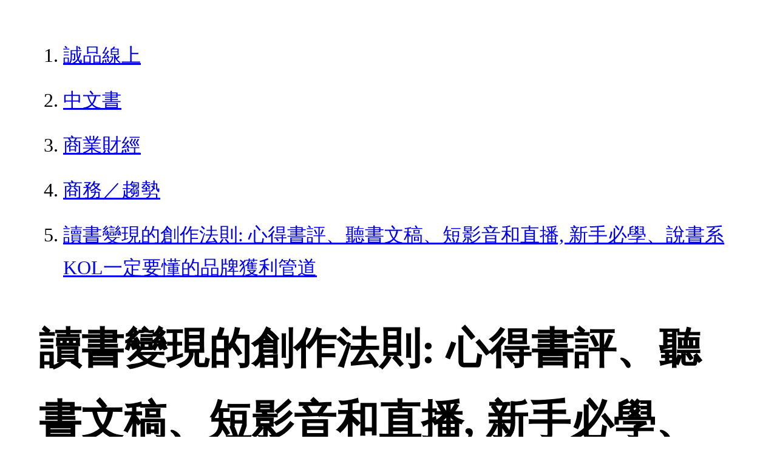

--- FILE ---
content_type: text/html; charset=utf-8
request_url: https://www.eslite.com/product/10012043902682470014008?utm_source=meeteslite&utm_medium=article&utm_campaign=202012090003&utm_content=recommend&utm_term=read01
body_size: 20134
content:
<!DOCTYPE html>
<html lang="zh-Hant-TW">
  <head>
    <meta charset="utf-8">
    <meta name="viewport" content="width=device-width, initial-scale=1">

      <meta charset="UTF-8">
  <title>讀書變現的創作法則: 心得書評、聽書文稿、短影音和直播, 新手必學、說書系KOL一定要懂的品牌獲利管道 | 誠品線上</title>
  <meta name="description"               content="讀書變現的創作法則: 心得書評、聽書文稿、短影音和直播, 新手必學、說書系KOL一定要懂的品牌獲利管道：閱讀和寫作，是最被低估的底層能力，卻是最快上手的生存技能！完整" />
  <meta property="fb:app_id"             content="416171199434689" />
  <meta property="og:url"                content="https://www.eslite.com/product/10012043902682470014008" />
  <meta property="og:type"               content="Article" />
  <meta property="og:title"              content="讀書變現的創作法則: 心得書評、聽書文稿、短影音和直播, 新手必學、說書系KOL一定要懂的品牌獲利管道 | 誠品線上" />
  <meta property="og:description"        content="讀書變現的創作法則: 心得書評、聽書文稿、短影音和直播, 新手必學、說書系KOL一定要懂的品牌獲利管道：閱讀和寫作，是最被低估的底層能力，卻是最快上手的生存技能！完整" />
  <meta property="og:image"              content="https://s.eslite.com/b2b/vendor/11_220231025133927/mainCoverImage1_1169354.jpg" />
  <meta property="og:site_name"          content="讀書變現的創作法則: 心得書評、聽書文稿、短影音和直播, 新手必學、說書系KOL一定要懂的品牌獲利管道 | 誠品線上" />
  <link data-rh="true" rel="canonical" href="https://www.eslite.com/product/10012043902682470014008" />

      <script type="application/ld+json">
  {
    "@context": "http://schema.org",
    "@type": "Book",
    "@id": "https://www.eslite.com/product/10012043902682470014008",
    "url": "https://www.eslite.com/product/10012043902682470014008",
    "name": "讀書變現的創作法則: 心得書評、聽書文稿、短影音和直播, 新手必學、說書系KOL一定要懂的品牌獲利管道",
    "abstract": "讀書變現的創作法則: 心得書評、聽書文稿、短影音和直播, 新手必學、說書系KOL一定要懂的品牌獲利管道：閱讀和寫作，是最被低估的底層能力，卻是最快上手的生存技能！完整",
    "image": "https://s.eslite.com/b2b/vendor/11_220231025133927/mainCoverImage1_1169354.jpg",
    "datePublished": "2023/11/08",
    "inLanguage": "",
    "author": [
      {
        "@type": "Person",
        "name": "弘丹"
      }
    ],
    "workExample": {
      "workExample": {
        "@type": "Book",
        "isbn": "9786267311837",
        "bookFormat": "http://schema.org/Paperback",
        "potentialAction": {
          "@type": "ReadAction",
          "target": {
            "@type": "EntryPoint",
            "urlTemplate": "https://www.eslite.com/product/10012043902682470014008",
            "actionPlatform": [
              "http://schema.org/DesktopWebPlatform",
              "http://schema.org/MobileWebPlatform"
            ]
          }
        }
      }
    },
    "publisher": [
      {
        "@type": "Organization",
        "name": "幸福文化"
      }
    ],
    "numberOfPages":""
  }
</script>
<script type="application/ld+json">
  {
    "@context": "http://schema.org",
    "@type": "BreadcrumbList",
    "itemListElement": [
      {
        "@type": "ListItem",
        "position": 1,
        "item":"https://www.eslite.com",
        "name": "誠品線上"
      },
      {
        "@type": "ListItem",
        "position": 2,
        "item": "https://www.eslite.com/category/1/3",
        "name": "中文書"
      },
      {
        "@type": "ListItem",
        "position": 3,
        "item": "https://www.eslite.com/category/2/80",
        "name": "商業財經"
      },
      {
        "@type": "ListItem",
        "position": 4,
        "item": "https://www.eslite.com/category/3/89",
        "name": "商務／趨勢"
      },
      {
        "@type": "ListItem",
        "position": 5,
        "item": "https://www.eslite.com/product/10012043902682470014008",
        "name": "讀書變現的創作法則: 心得書評、聽書文稿、短影音和直播, 新手必學、說書系KOL一定要懂的品牌獲利管道"
      }
    ]
  }
</script>



    <style>
      body {
        margin: 4rem;
        font-size: 2.5vw;
        line-height: 1.7;
        word-wrap: break-word;
      }
      ol li {
        margin-bottom: 20px;
      }
      img {
        max-width: 100%;
        height: auto;
      }
      h1 {
        font-size: 5.5vw;
        word-wrap: break-word;
      }
      article{
        overflow: hidden;
        text-overflow: ellipsis; /* 顯示省略符號 */
        white-space: wrap; /* 不換行 */
      }
    </style>
  </head>
  <body>
    
  <ol itemscope itemtype="https://schema.org/BreadcrumbList" name="breadcrumb" class="breadcrumb">
  <li itemprop="itemListElement" itemscope itemtype="https://schema.org/ListItem">
    <a itemprop="item" href="https://www.eslite.com">
      <span itemprop="name">誠品線上</span>
    </a>
    <meta itemprop="position" content="1" />
  </li>
  <li itemprop="itemListElement" itemscope itemtype="https://schema.org/ListItem">
    <a itemprop="item" href="https://www.eslite.com/category/1/3">
      <span itemprop="name">中文書</span>
    </a>
    <meta itemprop="position" content="2" />
  </li>
  <li itemprop="itemListElement" itemscope itemtype="https://schema.org/ListItem">
    <a itemprop="item" href="https://www.eslite.com/category/2/80">
      <span itemprop="name">商業財經</span>
    </a>
    <meta itemprop="position" content="3" />
  </li>
  <li itemprop="itemListElement" itemscope itemtype="https://schema.org/ListItem">
    <a itemprop="item" href="https://www.eslite.com/category/3/89">
      <span itemprop="name">商務／趨勢</span>
    </a>
    <meta itemprop="position" content="4" />
  </li>
  <li itemprop="itemListElement" itemscope itemtype="https://schema.org/ListItem">
    <a itemprop="item" href="https://www.eslite.com/product/10012043902682470014008">
      <span itemprop="name">讀書變現的創作法則: 心得書評、聽書文稿、短影音和直播, 新手必學、說書系KOL一定要懂的品牌獲利管道</span>
    </a>
    <meta itemprop="position" content="5" />
  </li>
</ol>

<h1>讀書變現的創作法則: 心得書評、聽書文稿、短影音和直播, 新手必學、說書系KOL一定要懂的品牌獲利管道 | 誠品線上</h1>

<img src="https://s.eslite.com/b2b/vendor/11_220231025133927/mainCoverImage1_1169354.jpg" />

<main>
  <article>
    <h2>讀書變現的創作法則: 心得書評、聽書文稿、短影音和直播, 新手必學、說書系KOL一定要懂的品牌獲利管道</h2>
    <table>
      <tr>
        <th>作者</th>
        <td>弘丹</td>
      </tr>
      <tr>
        <th>出版社</th>
        <td>遠足文化事業股份有限公司</td>
      </tr>
      <tr>
        <th>商品描述</th>
        <td>讀書變現的創作法則: 心得書評、聽書文稿、短影音和直播, 新手必學、說書系KOL一定要懂的品牌獲利管道：閱讀和寫作，是最被低估的底層能力，卻是最快上手的生存技能！完整</td>
      </tr>
    </table>
  </article>

  <article>
    <h2>內容簡介</h2>
    <p>內容簡介 閱讀和寫作，是最被低估的底層能力，卻是最快上手的生存技能！──完整解析副業變「富業」的閱讀複利模式──由讀者、創作者到經營者，一本從零開始的知識輸出專書。 精彩推薦摘文 「當然，我有一套自己讀書變現的方法，但這本書又打開了我的視野，給了我好多從沒想到概念和方法。」──「Life不下課」主持人｜歐陽立中「我以前也不知道閱讀原來可以變現，直到我自己也投入在閱讀推廣領域中，甚至還從中變現賺到錢，我深深相信只要你也熱愛閱讀，你也可以。」──閱讀人社群主編｜鄭俊德【透過這項「富業」，他們成功改變人生！】‧20多歲的實習生在兩年內讓自己月薪成長10倍、成為三個專欄的主編。‧家庭主婦透過閱讀寫作增加收入，重新找回自我的價值。‧60多歲的退休族從零開始學閱讀寫作，成為四家平台的簽約作者。■想成為讀書型的KOL，一定會遇到這些關卡！當人人都可以成為自媒體、經營個人品牌成為當代顯學，說書型的知識品牌，如何維持穩定吸睛的發文和上片量？又該如何啟動付費課程、讓品牌暢銷又長銷？─熱門的暢銷書人人想看，但每個KOL都在評，怎麼辦？─閱讀的速度太慢，連帶影響文章產出速度……─知識量高的書籍，讀起來有點吃力，更怕心得寫不好。─文字的「閱讀」和聽書的「耳讀」，文稿有何不同？─嘗試直播和發短影音創作，但觀看數字真的好慘……─轉付費制該如何定價比較合理？（真的會有人願意付費嗎？）■從零開始打造個人閱讀品牌，可以複製的「知識變現」使用說明。 （1）改善看書效率並增加閱讀深度：用不同的方法讀不同的書，活用各種時間增加閱讀量、系統化讀懂高知識量書籍。（2）寫出專家級讀書文章的技巧：拆解心得、書評、書單推薦和聽書文稿的內容架構，提示優質內容的必備要點。（3）將平面文字轉化為影音的聽書和說書：創作者在5G時代不可或缺的重要技能！從文稿內容構成到影片與直播流程的粉絲高互動關鍵。（4）流量確實變現！付費課程和個人品牌的經營指南：把專業能力轉化成熱銷商品的企劃力和行銷力，讓付費社群暢銷又長銷的獲利要素完整公開。■不甘階級複製，她用閱讀逆襲人生、更幫助超過100,000人翻轉未來！作者弘丹出生在中國的三線城市小農村，學生時期就有意識地透過努力考上好學校來翻轉自己的社會階層，透過自己的成功，讓她深刻體悟到「讀書是普通人逆襲、突破階級最低成本的一條路」。後來她開始公開發表文章寫作，發表書評和心得一段時間後，就收到平台付費邀稿，弘丹才發現，原來靠閱讀居然可以賺錢！從2018年起每年開辦「寫作社群」，每年度加入的會員超過千人，她的寫作開發課程，合計更有超過10萬人付費上課；線上課程僅在一個平台上的瀏覽人數，便高達25萬人次，用戶的完課率也達到76%。不僅自己實現讀書變現，也幫助許多人將閱讀的興趣變現、專業變現，讓這項副業成為富業。■吸睛、高流量的知識型平台發文，內容都有這些共同點‧寫讀後心得，一定要先設定「主題」。例：這本書對我幫助最大的一點？‧引用書中的有感段落，一定要加入自己的想法。例：結合自身的經驗。‧高點閱率讀後感標題，就用「書名」加上「觀點」。例：「《小王子》：學會享受孤獨，是人一生的修行」。‧另一種高手下標：將讀後感總結成一句話。例：「如果能活到100 歲，我們該如何度過？」（《百歲時代》讀後感）‧吸引人的書評，開頭用「提問法」、「名言」，提高讀者繼續往下閱讀的興趣。‧全書整理出的核心觀點，3個最剛好。■精準選書、實作「讀懂精華和重點」的專家級閱讀法‧在暢銷榜、獲獎書單和年度好書，挑選大家有興趣且自己有興趣的主題。‧快速閱讀的關鍵之一，在於連封面、封底、書腰、折口的文字都要讀。‧需要精讀、知識量高的內容，將目錄做成心智圖、整理出全書框架。‧以主題閱讀快速入門、進化到某個領域的專家，建立自我知識體系和地位。■高價的「讀書文」創作重點，從文章到影音，滾動閱讀複利效應！「心得」：選擇打動自己的主題切入，並思考內容對讀者有什麼幫助。「書評」：開頭就要引入書籍主題，提煉三個核心觀點介紹。「聽書稿」：讓聽眾快速瞭解一本書的內容重點，不要加入太多個人感想。「短影片說書」：時間不要超過90秒，一定要分析後台數據，精進內容。「直播說書」：和觀眾的互動超關鍵！有來有往，粉絲才會不斷回訪。完整解析副業變「富業」的閱讀複利模式《讀書變現的創作法則》｜閱讀人選讀｜今天讀什麼｜讀書共和國－故事借閱所</p>
  </article>
  <article>
    <h2>各界推薦</h2>
    <p>各界推薦 【專文推薦】歐陽立中｜人氣Podcast「Life不下課」主持人鄭俊德｜閱讀人社群主編【跨界專家強推】瓦基｜閱讀前哨站亨利溫｜自媒體斜槓教練花芸曦｜台灣跨界知識社群交流協會理事長郝旭烈│暢銷書作家、企業知名財務顧問、講師劉俊佑（鮪魚）│生鮮時書創辦人（依姓氏筆畫排列）</p>
  </article>
  <article>
    <h2>作者介紹</h2>
    <p>作者介紹 弘丹〈終身閱讀推廣者‧寫作成長教練〉畢業於浙江大學，個人品牌顧問、暢銷書作者，中國最大線上平台「當當網」第七屆&amp;amp;第八屆影響力作家，千人付費寫作社群「弘丹寫作成長學院」與「弘丹個人品牌」創始人。2016年起每月開設寫作訓練營，如「21天寫作訓練營」、「30天讀書寫作訓練營」等累計50多期。2018年起開設千人年度付費寫作成長社群，在荔枝微課、千聊等平臺上線多門寫作課程，全網學員超過10萬人，跟多家知名企業在新媒體、社群運營等方面合作，旗下擁有上百位優秀新媒體作者，累計提供各大平台稿件達8千篇。立志做一名終身寫作者，用文字記錄人生，影響更多人加入寫作行列。著有：《從零開始學寫作》、《你與夢想之間，只差一個公式的距離》</p>
  </article>
  <article>
    <h2>產品目錄</h2>
    <p>產品目錄 〈推薦序〉讀進去的，是知識、是氣質、也是財富！──「Life不下課」主持人｜歐陽立中〈推薦序〉閱讀不只是閱讀，閱讀還能夠變錢──閱讀人社群主編｜鄭俊德〈自序〉讀書改變命運，閱讀成為事業〈前言〉第一章 升級讀書思維：啟動「閱讀力」，主動改變人生想要改變人生，就開始閱讀吧！每個人都擁有讀書潛能，只是沒有去挖掘找出「想要閱讀」的內在動力開始行動吧！制定年度閱讀計畫閱讀是最簡單的自我提升技巧第二章 突破閱讀盲點：告別低效率的閱讀方式關於「閱讀」，最容易卡關的四個盲點建立看書習慣的五個創意閱讀法三種日常情境下的專家級閱讀方法第三章 打好閱讀基礎：掌握三大高效閱讀方法快速閱讀法：六十分鐘讀完一本書深度閱讀法：檢視自己是否真正讀懂一本書主題閱讀法：打造自己專屬的主題知識庫第四章 寫讀書文章變現：如何寫出優質讀後感、書評和推薦書單閱讀帶來的五大變現方式如何用文章介紹一本讀過的書？ 寫出生火又推坑的讀後感寫出兼具條理和深度的書評寫出指標性、高分享的推薦書單第五章 寫聽書稿變現：一篇高價聽書稿的原則優質聽書稿的寫作範本十秒鐘之內，就要引起聽眾注意力撰寫心智圖，建立寫作框架精選書籍重點並深入解析第六章 直播變現：從平面文字到真人影音創作素人如何從零開始經營影音頻道吸引觀眾看完並轉發的兩分鐘說書短影音直播流程三階段的完整解析直播流量的高效變現重點第七章 讀書社群變現：將專業能力轉化成一項熱銷商品從零開始建立線上閱讀社群經營暢銷又長銷的付費社群透過讀書會，打造共讀氛圍第八章 個人品牌變現：如何打造個人品牌飛輪透過品牌放大影響力，讓專業成功變現打造持續獲利的個人品牌要素個人品牌打造路徑：關鍵點以及正確的決定〈後記〉讀書是一輩子的事！做一名終身閱讀者致謝〈附錄〉20位實踐終身閱讀的創作者故事</p>
  </article>

  <article>
    <h2>商品規格</h2>
    <table>
      <tbody>
        <tr>
          <th>書名 / </th>
          <td>讀書變現的創作法則: 心得書評、聽書文稿、短影音和直播, 新手必學、說書系KOL一定要懂的品牌獲利管道</td>
        </tr>
        <tr>
          <th>作者 / </th>
          <td>弘丹</td>
        </tr>
        <tr>
          <th>簡介 / </th>
          <td>讀書變現的創作法則: 心得書評、聽書文稿、短影音和直播, 新手必學、說書系KOL一定要懂的品牌獲利管道：閱讀和寫作，是最被低估的底層能力，卻是最快上手的生存技能！完整</td>
        </tr>
        <tr>
          <th>出版社 / </th>
          <td>遠足文化事業股份有限公司</td>
        </tr>
        <tr>
          <th>ISBN13 / </th>
          <td>9786267311837</td>
        </tr>
        <tr>
          <th>ISBN10 / </th>
          <td></td>
        </tr>
        <tr>
          <th>EAN / </th>
          <td>9786267311837</td>
        </tr>
        <tr>
          <th>誠品26碼 / </th>
          <td>2682470014008</td>
        </tr>
        <tr>
          <th>頁數 / </th>
          <td>368</td>
        </tr>
        <tr>
          <th>裝訂 / </th>
          <td>P:平裝</td>
        </tr>
        <tr>
          <th>語言 / </th>
          <td>1:中文 繁體</td>
        </tr>
        <tr>
          <th>尺寸 / </th>
          <td>14.8*21*2.2cm</td>
        </tr>
        <tr>
          <th>級別 / </th>
          <td>N:無</td>
        </tr>
      </tbody>
    </table>
  </article>

  <article>
    <h3>試閱文字</h3>
    <p>推薦序 : 〈推薦序〉讀進去的，是知識、是氣質、也是財富！<br>「Life不下課」主持人｜歐陽立中<br><br>我曾在公立高中任教十年，後來辭職成為自由工作者。聽到這消息，很多我的朋友和讀者既驚訝又佩服。他們心裡想的是：「鐵飯碗大家搶破頭，你怎麼有辦法從容放下？」在他們眼裡，我絕對是勇氣爆表。我也應聲附和他們：「沒有啦，想說教十年了，該出來見見世面啦……」事實上，我藏了一手，沒有告訴他們我之所以敢辭職，是因為掌握了「讀書變現」的秘密。<br> 我本來希望這個秘密石沉大海，但沒想到弘丹的《讀書變現的創作法則》，把他公諸於世了。現在，不管你是想用讀書做副業，還是跟我一樣把讀書當主業，都不再是幻想，而是即將成真的未來。<br> 在《讀書變現的創作法則》裡，好幾處我幾乎是邊讀邊嚷嚷：「對對對，我也是這樣！」像是弘丹指出一般人的讀書盲點：以為要從頭到尾讀完、追求看書速度和數量、看完書之後沒有行動。這些都是讓人深陷低效率閱讀的陷阱，但很多人卻不自知。<br> 另外，你最好奇的想必是，讀書到底要怎麼變現呢？通常這是商業機密，但弘丹竟然佛心寫進書裡了，只要你願意讀完，就能挖到裡頭的寶藏。而且我掛保證，她說的是真的，因為我確實是這樣讀書，而且變現的。<br> 在我離職之前，就有講師朋友找我一起辦讀書會，我們讀書會經營兩年，累積了一群忠實學員；後來疫情爆發，我開始把讀書會轉為線上，叫做「歐陽Talk書秀」，每個月固定導讀兩本好書，主題橫跨學習、溝通、商業、投資、寫作、心理等，每季都破百人參加。大家在線上熱烈討論，下線後還會寫聽書心得分享在網路上，我為大家帶來讀書的樂趣，也為自己奠定辭職後的收入，還有什麼比這更有成就感的事呢？<br> 當然，我知道有些人，一看到「讀書變現」這詞，就會有種不舒服感。可能會覺得讀書這麼純粹美好的事，加了變現好像就有了銅臭味。我能理解你的隱憂，不過你回過頭想想，以前讀書求學時，老師和父母不也是告訴我們，讀書考好大學，未來更容易找到好工作，賺錢過好生活嗎？所以把讀進去的知識，變成你的能力，創造價值造福別人，這不是天經地義的事嗎？再說，當你有讀書變現的能力，擁有選擇權，可變現也可純粹，這才是真正的強者！<br> 當然，我有一套自己讀書變現的方法，但這本書又打開了我的視野，給了我好多從沒想到概念和方法。像是我特別喜歡「找不同閱讀法」，這招會讓我們避開閱讀的確認偏誤，不是用選書迎合自己的觀點；而是透過閱讀，找出不同的概念，慢慢累積知識卡片，建立你的寫作資料庫。<br> 總而言之，如果你本身就愛閱讀，那麼《讀書變現的創作法則》為你的閱讀加個利多，何樂不為？如果你本來沒那麼愛閱讀，那正好，因為《讀書變現的創作法則》給你帶來個誘因，這不正是說服自己讀書最好的契機嗎？<br><br>〈推薦序〉閱讀不只是閱讀，閱讀還能夠變錢 <br>閱讀人社群主編｜鄭俊德<br><br>    你愛讀書嗎？<br>    我相信能夠跟這本書相遇的你一定對閱讀還有著熱情，否則在閱讀書籍已經快成為稀有人種的時代，我們很難有機會在閱讀裡相遇。<br>    過去有些人認為有好學歷就足以有好工作，不需要再透過閱讀荼毒自己。也有不少人是直接把閱讀跟考試化為等號，熬到畢業就等同不需要再閱讀了。<br>    如果你也曾那麼想，或是你關心的家人朋友也這麼想，那麼讀完這本書將顛覆想法，讓你深知讀書也可以有大用。這個大用不是考好試這麼簡單，也不單是陶冶身心或是培養專業，而是更直接地幫你創造機會、打造人脈、經營品牌，賺到可觀收入。<br>    我以前也不知道閱讀原來可以變現，如果有人這樣跟我說，我心中一定會想這又是哪一種詐騙手法，直到我自己也投入在閱讀推廣領域中，甚至還從中變現賺到錢，我深深相信只要你也熱愛閱讀，你也可以。<br>    這本書前三章談升級讀書思維，突破閱讀誤區再來到閱讀方法，這些觀點與許多閱讀大師們所提技巧都相似，可以幫助愛閱讀的你好好複習。包括如何抽出時間閱讀、六十分鐘讀完一本書、以教代學讀懂一本書以及主題閱讀建立知識體系。<br>    但後面五個章節就直接切入大家關心的重點，如何將閱讀轉化為實際成果，將所讀之書從過去人們重視的內化記憶，轉換成為變現賺錢。關於變現分別有寫讀書文章變現、寫聽書稿變現、直播變現、讀書社群變現、個人品牌變現。<br>    不過，這裡也同時先潑一下大家冷水與熱水。<br>    冷水在於作者本身經營的地域環境，有極大的人口基數十四億人，所以一但擁有知名度，所創造的變現收益非常可觀，數千萬到數億收入都是做得到的，但回到人口相對較少的台灣，閱讀人口更少，很多台灣作家光要養活自己都極其不容易，所以這本書提到的變現做法不全然能套用在每個人。<br>　　但給大家澆上的熱水是，雖然台灣的閱讀人口少，但台灣的多元文化、創意思維、自由言論，都是極其珍貴的價值，另外如果放眼全球海外六千多萬華人，再加上台灣的人口數，基本上要創造百萬千萬收入或是單純尋求溫飽還是做得到，因為我自己就做到了，也曾幫助不少朋友一起做到。<br>　　我自己也曾陸續實踐並實驗書中所提到寫讀書文章變現（稿費）、寫聽書稿變現（有聲書）、直播變現、讀書社群變現、個人品牌變現，並一一實踐於企業合作、公部門專案、讀書課程等，所以作者提到的閱讀變現之路是真實可實踐的。<br>　　如果你愛閱讀，按著這本書提到的方法陸續實踐，將能夠幫助愛閱讀的你，有機會讓閱讀成為你的正式工作，歡迎你加入閱讀變現的行列。</p>
    <h3>試閱文字</h3>
    <p>導讀 : 〈自序〉讀書改變命運，閱讀成為事業<br>‧用讀書成功翻轉階級<br>    我是一個透過讀書改變命運的人，現在讀書已成為我的事業。<br>    在我很小的時候就意識到，要透過讀書改變命運，為自己的人生負責。從七歲上學第一天就下定決心，一定要好好讀書。這個小小的決定，改變了我的一生。<br>    我就讀鄉村小學，每天自己背著書包走二十多分鐘的路到學校。學校的學生人數不多，我們班上只有二十五個人。還有一些班級因為學生太少，所以不同年齡的孩子合併在一起上課。我從小學一年級開始就是班上的第一名，四年級時，學校因學生太少而關閉，我轉學到新學校，依然是班上的前幾名。<br>    小時候，家庭經濟條件並不好，我也因此自卑過。記得小學五年級的時候，要買一本課外評量，全班只有我沒買。我借同學的評量把題目抄下來。每次發評量，一眼就能看到自己的手抄本。<br>    小學的時候，我就學會洗衣、做飯等家事。到了週末，其他小孩在外面玩，我在家裡做家事。我從沒有上過補習班，在課業上，父母從來沒有操過心，都是我自己為成績負責。<br>    我用十八年的時間，實現了七歲時的夢想：以全校第一名的成績考上縣城最好的高中。大學入學考試雖然不如平時考得好，也考上了山東省最好的大學──山東大學；大四時，放棄保送研究所，考上浙江大學研究生。<br>    讀書不僅可以改變自己的命運，也能讓身邊人變得越來越好。我讀書的經歷也影響了弟弟，他在小學時的成績並不突出，有時候還會被國文老師留下來背課文。國中開始，他的成績突飛猛進，後來大學入學考試考了六百九十分的高分，被浙江大學錄取，離當時清華大學的錄取分數只差十幾分。<br>    他在浙大讀書時，我剛好在浙大讀研究所。來自普通農村家庭的我們能一起在浙大求學，這是非常幸運也是很不容易的一件事，這背後是十幾年如一日的刻苦學習和為夢想奮鬥的堅持不懈。<br>    讀書是普通人逆襲、突破階層僵化最低成本的一條路。讀書改變了我的命運，滋養了我的心靈，讓我變得有力量，我發自內心感謝讀書所帶來的改變。<br>‧從寫心得和書評開始的閱讀複利<br>    學生時代，讀書是為了取得好成績；畢業之後，我跟許多人一樣幾乎不怎麼讀書，一年讀的書不到十本。<br>    二○一五年，我在機緣巧合下開始寫作。一開始每天寫四百字的日記，默默堅持了半年，才註冊自媒體帳號，進行公開寫作。寫作一段時間後，我發現自己被「掏空」了，什麼也寫不出來。分析原因後，發現是因為「輸入」太少，於是我開始大量閱讀，從一年十幾本增加到六十多本。<br>    看完書，我會寫讀後感和書評，發布在簡書、公眾號、豆瓣等平台。二○一七年，有多個平台邀請我寫拆解稿和聽書稿，我才知道，原來讀書還可以獲得稿費！<br>    我幫多個平台寫稿，讀書寫作的副業達到了了月入過萬；我希望能分享自己的經驗，影響更多人。因此，我在二○一七年開設了「聽書稿寫作訓練營」，帶領大家一起讀書和寫讀書稿。<br>    二○一八年十二月，我接到某平台的合作邀請，開發一門讀書寫作課。經過四<br>個多月的課程開發和錄製，終於在二○一九年三月底上架了「十八節易上手的讀書變現課」這門爆紅課程，短時間就突破了一萬份的銷量，累計銷售五萬多份。光荔枝微課的瀏覽人數就高達二十五點三五萬人次，用戶購買後的完課率是百分之七十六點二二，許多學員因為買了這門課程而報名我的寫作訓練營和年度會員社群，「開設線上課程」成為我事業發展非常重要的里程碑事件。<br>    我熱愛讀書，讀書帶給我很多機會。我的寫作是從寫讀書類文章起步，寫出了點閱量四十六萬人次的爆紅書單文章、多篇點閱量五萬多人次的書評文章，逐漸寫出影響力，打造出寫作領域的個人品牌。實際加入「視頻號」，也是從直播說書和拍攝讀書類影片開始，入圍「作家榜TOP50」；總共累計直播兩百多場，做到一場直播帶貨二十六點六八萬元（人民幣）。<br>　　你熱愛的事情裡，蘊含著無數的機會；當持續做你熱愛的事情時，會有意想不到的收穫。<br>‧影響十數萬人一起改變人生<br>　　有人說，什麼曾經拯救過你，你就試著用它來拯救這個世界。讀書改變了我的命運，我相信讀書也能改變更多人的命運。因此，我深耕線上教育七年，專注於閱讀和寫作領域。<br>　　從二○一六年開設第一期「二十一天零基礎寫作訓練營」，累計有一百多期不同的寫作訓練營。從二○一八年開設年度寫作社群，持續開設五年，每年深度陪伴一千多人。我跟多個平台合作開發課程，全網付費用戶十萬多人。<br>　　我也跟多家公司和平台合作，提供新媒體文章、拆解稿、聽書稿等文章的服務，而寫作營的學員們則為不同的平台累計寫了五千多篇文章。<br>　　因為熱愛，我影響了十幾萬人一起讀書和寫作。有媽媽透過讀書寫作，找回自己的價值，獲得經濟收入，活出更加綻放的生命；有「九五後」的女孩，透過學習寫作，轉行以文字為生，兩年內從實習生到成為三個公眾號的主編，月薪從兩千五百四十元（人民幣）大幅成長到稅後兩萬元（人民幣）；有六十多歲的退休阿姨，從零開始學習聽書稿寫作，現在已經成為四家平台的簽約作者。<br>　　我們是深度陪伴的寫作成長社群，有許多學員都是一期綁定三至五年的年度會員，還有十年的會員。這個寫作社群陪伴一些學員從單身到結婚，再到懷孕生子，有的還生了第二個孩子。這些學員的人生關鍵時刻，都是和寫作社群一起度過的。<br>　　當看到他們的人生真真切切地發生改變，我覺得我找到了人生使命─那就是推廣閱讀和寫作，影響百萬書香家庭，影響千萬人愛上寫作，活出閃閃發光的人生。<br>　　現在，讀書已經成為我的事業。把自己的興趣愛好發展成事業，是一件很幸福的事情。做自己熱愛的事業，每一天都是一種饋贈。<br>‧以終身閱讀養成的性格特質<br>　　你讀過的書，會改變你的思維，會重塑你的生命。閱讀，是世界上門檻最低的高貴行動。讀書是一輩子的事情，在成為終身閱讀者的道路上，我認為有幾種非常重要的特質，在這裡跟各位讀者分享。<br>特質1：自我擔當<br>　　這是人生最重要的特質，無論身處什麼樣的環境，都可以為自己的生命負責。即使現在深陷泥沼，處在人生的困境中或低潮期，當你具備自我擔當的特質，就有能力從泥沼中一躍而起，活出奔騰的人生。<br>　　人生中最重要的一件事，就是活得好。因為「自己」才是這個世界上最重要的人，把自己放在第一位，更要活成自己喜歡的樣子，活出自信又閃耀的人生。而且，先把自己照顧好了，才有辦法照顧到所愛的人。<br>特質2：激發自己的內在動力<br>　　內在動力源於我們的渴望，是指發自內心想要去做某些事情，是促使每個人不斷取得成就，實現一個又一個目標的關鍵因素。我的內在動力特別強，不需要外在的驅動和他人的督促，很多事情都是發自內心想做的。<br>　　讀書也要激發內在動力，這不是為了別人，是為了自我成長。當我們為自己的人生負責，就是在為自己而讀書。終身保持閱讀的習慣，透過讀書，實現終身成長。<br>特質3：專注力和聚焦力<br>　　想要成為讀書高手，專注力是非常重要的特質。許多人都苦於專注力的問題，因此閱讀效率很低。我不管是讀書還是上課，都非常專注，幾乎不分心，學習效率很高，吸收率和轉化率也很高。<br>　　我能專注閱讀和寫作好幾個小時，在寫這本書時，甚至能一天專心寫十個小時。有些人無法忍受這麼長時間的高度專注，甚至連一小時都無法保持。在閱讀的過程中，要刻意訓練自己的專注力。<br>　　在某個領域聚焦也很重要。當你持續在一個領域裡深耕，會產生複利的累積效應；成為該領域的專家，會有很多的資源和機會向你湧來。而這一切，都是時間的複利，當你不辜負時間，時間也不會辜負你。<br>特質4：擁有「恆毅力」的特質<br>    想要完成任何事情，都需要堅持和時間的累積。《恆毅力：人生成功的究極能力》（Grit: The Power of Passion and Perseverance） 的作者安琪拉． 達克沃斯（Angela Duckworth），對「恆毅力」的定義是：「向著長期的目標，堅持自己的激情，即使歷經失敗，依然能夠堅持不懈地努力下去。」<br>  我能取得一些成就，跟擁有恆毅力的特質有關；我非常感謝我的父親，他也是有恆毅力的人，從他身上，我學到了不畏艱難、不怕吃苦的精神。<br>    讀書，也需要有恆毅力的特質，因為我們不是短時間讀幾本書，而是要長期閱讀、終身閱讀、要讀幾千本書，絕對需要這樣的特質來克服各種困難，達成自己的目標。內在特質：擁有成長型思維人的一生很長，就像《100歲的人生戰略》（The 100-Year Life: Living and Working in an Age of Longevity）這本書寫的，也許未來我們可以活到一百歲，不要因為一時的得失而沮喪憂愁，也不要因為暫時的成功而居功自傲，應該像范仲淹說的「不以物喜，不以己悲」。<br>    當你擁有成長型思維，就會相信在任何時候都可以改變自己，就不會懼怕任何挑戰，無論身處什麼樣的環境，都能脫穎而出。<br>    人生不是跟別人比較，而是跟自己比較。要不斷自我成長，發揮出內在潛能，做最好的自己，不到最後一刻，不要輕言放棄。<br>    伏案閱讀的樣子，是我從小到大一直沒變的形象。我覺得自己很幸運，能將小時候喜歡的事情，變成事業。讀書是一輩子的事情，讓我們一起做終身閱讀者，讓閱讀重塑我們的人生，讓我們成長為自己喜歡的樣子。<br><br>弘丹<br>二○二二年十二月二十日於上海</p>
    <h3>試閱文字</h3>
    <p>內文 : <br>◎主題閱讀法：打造自己專屬的主題知識庫<br>    有些人是隨機閱讀，今天讀這個領域的書，明天又讀另一個領域；看到這個名人推薦的書，趕快下單，看到另一個名人的推薦，再下另一張單。<br>    買了很多書，也讀了很多書，但不成系統，無法總結和歸納、形成知識體系。缺乏結構，一百萬粒沙子，也無法組成金字塔。因此我們要進行主題閱讀，搭建屬於自己的知識體系。<br>    「主題閱讀法」指的是在某一段時間，集中大量閱讀某一個領域或主題的書籍，進行深度閱讀和比較閱讀。主題閱讀又可以分為兩類，第一類是結合某個主題進行閱讀，第二類是專門研究某個作者的書籍。<br>　　舉例來說，可以鎖定閱讀寫作、學習方法、兒童學習力等主題領域，而鎖定作者的話，可以是彼得．杜拉克（Peter Drucker）所寫的管理學方面的書籍，張愛玲的全部小說，或是蔡志忠老師的諸子百家漫畫等。<br>　　主題閱讀是效果最好的閱讀方法，可以把前面講到的快速閱讀、深度閱讀等技能綜合運用。<br>‧瞄準特定主題，打造完整的知識體系<br>　　主題閱讀結合了快速閱讀、深度閱讀和比較閱讀等技巧，來達成自己的閱讀目標，如果能結合前面提到的費曼學習法，閱讀的效果會更好。<br>　　我們可以一邊進行主題閱讀，一邊以教代學，透過持續閱讀，不斷踐行和分享，成為某個領域的專家。接下來，就讓我們一起看看進行主題閱讀的六個步驟。<br>第一步：確定主題和閱讀目標<br>　　每一次主題閱讀，都要確定「領域」以及「目標」，這也是費曼學習法的第一步，確定自己的學習目標、要教別人什麼。<br>　　主題閱讀是比較花時間和精力的閱讀方法，一定要提前思考自己要達成的目標。舉例來說，進行寫作類的主題閱讀時，目標可以是「了解不同的寫作文體」，以及「掌握不同的寫作方法」。<br>第二步：確定主題閱讀的書單<br>　　確定好領域之後，根據主題從多個管道去搜索、尋找並列出書單。最簡單的方法就是用網路查找，在網路書店或線上平台輸入關鍵字搜索。也可以經由名人推薦，例如看看以閱讀和說書為主題的KOL所推薦的書籍來挑選。<br>　　在篩選書籍時，要先大致瀏覽過書籍的簡介和內容，判斷書籍與主題的關係，選擇跟主題的關聯較強的相關書籍，跟主題無關的書籍，即使內容很好也要捨棄，記住，我們是在進行主題閱讀，一定要選擇跟主題相關的書籍。<br>　　在挑出這次主題閱讀的書籍後，從中選擇五到八本。這些書可以這樣安排：一到兩本入門級書籍，兩到三本中等難度書籍，兩到三本經典書籍。如果是要長期在某個領域深耕，可以增加書籍的數量到二十、甚至五十本都可以，比例可以參考五到八本的書單內容安排。<br>　　主題閱讀的書單選擇，也可以參考《不可能的任務》作者史蒂芬‧ 科特勒提到的方法。科特勒說，每次接觸到一個新課題時，他會挑選五本有關這各主題的書籍，通讀一遍。<br>　　第一本是你能找到關於這個話題（主題）最流行、最暢銷的書，第二本是選擇一本同樣很受歡迎，但更專業、與主題相關性更強的書，第三本是關於這個主題的半技術性讀物，第四本是深入這個主題的專業書，第五本是關於這個主題未來的發展方向。<br>　　通常第四本書是最難讀的，因為是專業和艱澀的內容；第五本書則是最難理解的，因為關乎這個主題的未來，是最新的資訊。當你要進行主題閱讀時，也可以用這樣的方式來篩選書籍。<br>　　當讀了某個領域二十到五十本書並且不斷實踐、總結經驗之後，你就可以累積一定的專業知識和技能，成為這個領域的專家。<br>第三步：用快速閱讀法，通讀書單中的書籍<br>　　在進行深度閱讀之前，可以先用快速閱讀的方式通讀書單裡的書籍，並判斷這本書是否要深度閱讀，同時也能先找出每本書的重點章節，做為之後若要深度閱讀時的參考。<br>　　用快速閱讀的方式，可以初步了解這個主題下的書籍的核心內容，就能有入門等級程度的理解，在這時候，也記得要一邊閱讀一邊提問，梳理該主題的問題清單以及知識框架。<br>第四步：深度閱讀重點書籍的重點章節<br>　　透過第三步的快速閱讀，我們已經篩選出了要重點閱讀的書籍和章節，接下來就要進行深度閱讀。<br>　　在深度閱讀的過程中，根據文本細讀的五個步驟，認真閱讀重點書籍和章節；可以一本書一本書地閱讀，也可以幾本書一起比較閱讀，找出不同書籍裡相同與相異的觀點。每本書讀完後可以繪製心智圖，概括書籍的核心學習重點。<br>第五步：建立知識體系，輸出讀書報告或主題文章<br>　　完成深度閱讀後，我們就要進行輸出了。透過輸出反推輸入，檢視自己對閱讀內容的掌握程度。<br>　　先從重點書籍以及章節中列出一系列關鍵字，建立該主題的核心框架和知識體系；也可以用列出問題清單的方式，從書中找到答案或解決方案，然後梳理和總結，寫一份讀書報告。<br>　　我們也可以輸出一系列的主題文章，每本書都寫一篇書評，然後再寫幾篇主題性的文章，把這次的主題閱讀透過寫作的方式進行輸出。<br>第六步：踐行和主題分享，教給別人<br>　　以主題閱讀的方式讀書，不只是提升在這個領域裡的專業知識，更重要的是結合學到的方法，列出行動清單、實戰並執行。<br>　　此外，也可以進行一次主題分享，或者以直播說書的形式做主題彙報；也可以結合主題閱讀，設計一個課程或者一節課，把總結出來的方法分享給更多人，同時也可以帶著更多人共同實際運用。<br>　　主題閱讀的這六個步驟，是必須不斷刻意練習、長期堅持，內化為固定流程。融會貫通後，可以結合自己的閱讀目的，進行改編和完善。<br>　　在一個領域裡深耕，不是一年、兩年的事情，需要多年的累積，所以這六個步驟要不斷地循環，讓自己在專業領域裡深深紮根，不斷做出成績，孕育影響力。<br><br>◎素人如何從零開始經營影音頻道<br>‧順勢而為，抓住短影音和直播的紅利期<br>    短影音和直播是重要的時代趨勢，把握這兩大類影音的紅利，成為一位說書型主播，是一般人彎道超車的機會，同時也是讀書變現的方式之一。<br>    5G時代，使用者已經習慣看短影音和直播，用戶的注意力在哪裡，我們就要去哪個平台創作使用者喜歡的作品。短影音成為人們記錄日常生活的工具，涵蓋生活、美食、影視娛樂、育兒等各方面。<br>    成為全方位的內容創作人，可以實現複利式創作，一舉數得。同一個主題的內容，可以寫成文章、做成圖文、剪輯成短片，還可以做一場直播分享。多種創作方式，多次觸及不同的使用者，把內容的價值發揮到最大。創作優質內容的原則是相通的，而在各種領域永遠都缺乏優質的內容，你我皆有機會。<br>◎吸引觀眾看完並轉發的兩分鐘說書短影音<br>‧說書影片的腳本文案基本架構<br>    跟讀書相關的短影音選題是非常豐富的：可以是好書分享或推薦，也可以講解書籍的核心重點，還可以分享主題書單等。<br>    讀完一本書，既可以寫書評、拆解稿和聽書稿的文章，還可以拍短影片及直播說書，用多種形式解讀書籍的核心內容，或把自己寫過的文章進行提煉和改編，拍成多支短片。<br>    我製作了一份短影音創作的流程表，可以運用這個表單，來構思腳本文案的內容。接下來就分別說明表單的項目內容，以及如何設定選題。<br>1.確定影片主題：暢銷、熱門書籍優先<br>    「選題」是創作影片的關鍵，選題對了，影片就成功了一半。題材有一定的程度上會決定影片的播放量，熱門的選題，播放量就會比較高。<br>    在選題上，我們可以優先選擇目前當紅的書籍，或者跟最近的議題相關的書。選擇那些能解決用戶問題和痛點的內容，或是從你自己特別喜歡、能為你帶來巨大改變的書籍中尋找。<br>2.撰寫開頭：善用有吸引力的開頭方法<br>    確定好選題後，就可以開始撰寫腳本文案。短影音的文案字數，通常在兩百五十到四百字之間，影片時間則介於一分鐘到一分半鐘。在寫文案時，一定要簡短精練，不要太囉唆。<br>    影片開頭的第一秒非常重要，這被稱為「黃金一秒」；開頭的第一句話一定要非常吸引人，立刻抓住用戶的注意力。<br>    開頭可以用「戳中痛點法」，描述一個場景或者用戶的痛點，引起共鳴；或是用「提問法」，開頭就提出問題，引發讀者的思考和好奇心；也可以用「故事帶入法」，講述故事吸引讀者；還可以透過當時的熱議話題，吸引使用者的注意力。<br>3.撰寫核心內容：簡短清楚的重點<br>    這是短影音文稿中最重要的部分，可以講兩到三個核心重點，為用戶帶來新的認知，或者是提供高價值，讓用戶有獲得感。<br>    短片的字數雖然比較短，但結構也要非常清晰；常見的結構有總分總結構、並列式結構、漸進式結構、黃金圈3W法則（Why／What ／How）結構等。確定好結構，在寫核心內容時，每個重點一、兩句話，每句話都要簡單清楚並且精練。<br>4.撰寫結尾：引導觀眾和影片互動<br>    影片「結尾」的重點，是要給用戶留下深刻的印象，讓他們願意轉發和評論。結尾可以用總結點題的方式，概括總結影片的核心思想、呼應標題；或者是用金句結尾法，來強調核心觀點，吸引用戶轉發評論；還可以用引導行動結尾法，呼籲用戶行動和轉發。<br>    寫好腳本文案後，一定要多讀幾遍，一邊讀出聲一邊修改，注意要用口語化的方式來講述，避免較為拗口的書面文字。先寫好腳本文案、再拍攝影片就容易很多，效率也更好。<br>5.發布影片後，統計資料和覆盤<br>    影片拍攝、剪輯、發布後，要自己主動擴散影片，轉發到朋友圈、粉絲群等，提高觀看量和按讚數。同時，也要統計影音發布後的資料，包含觀看量、按讚數、轉發數、評論數等，透過分析資料來改善影片的選題、內容和拍攝。<br>‧精進自我、增加粉絲的直播說書<br>    「直播說書」不僅是為了有助於打造個人品牌或達到直播變現，為了準備每一次直播，都要認真讀書，也是在刻意鍛煉演講表達能力。光是從這兩個精進自我能力的層面出發，建議大家要常常進行直播說書。<br>    直播說書有兩種形式，第一種類似聽書稿，一次直播把一本書的核心內容解讀給大家聽。我做的大部分直播都是類似這樣的形式，一次兩個小時左右，介紹一本書，解讀書中的核心內容。<br>    第二種形式類似拆解稿，把一本書分成多次直播來講解，每次直播解讀其中一個章節的內容。我的團隊成員琪琪就是用這種方式，把一本書拆解成多次直播，她的影音帳號「琪琪弘丹寫作營」已經進行過一百多場的直播說書。<br>    直播說書比寫拆解稿和聽書稿容易，因為只需要準備大綱、核心內容和典型案例就可以，不需要寫逐字稿，相對的，是在考驗個人的表達力。要進行一場高分享、高互動的說書直播，可以按照下面四個步驟來準備。<br>第一步：深度閱讀書籍<br>    提前一到兩週確定要講的書籍，花時間深度閱讀這本書，至少閱讀兩遍：第一遍用快速閱讀法，篩選書籍的核心內容；第二遍則用深度閱讀法，讀透這本書，標記重點章節和重點。<br>第二步：製作直播說書的文宣，提前預告並宣傳<br>    如果希望有更多人來聽我們的直播，就一定要提前宣傳和預告。做好直播文宣、提早宣傳，讓更多人事前按下直播提醒並來參與。<br>第三步：撰寫大綱<br>    我的方式是結合聽書稿的大綱來準備直播說書的大綱，在解析書籍的三個核心重點時，每段內容都會總結具體的方法及案例，在直播的時候便能詳細加以講解。<br>第四步：正式直播講書<br>    直播前再看一遍書，把說書的大綱、重點和案例複習一遍，讓正式說書的時候可以做到融會貫通。<br>    直播時，不僅是分享書的內容，跟聽眾的互動也非常重要。直播過程中可以加入一些案例，多講一些自己的故事，以及自己讀完書後的收穫，更能引起聽眾的共鳴。<br>    透過多多和觀眾互動，讓他們停留在直播更長的時間，通常我會採取以下三種方法：<br>1.每次直播，安排抽獎<br>    只要有開直播，我都會挑選一些精美的禮物送給線上的觀眾。像是我的簽名書、特別訂制的四季手帳本、覆面隨機書籍等。比較重要的直播，更可以稍微提高禮物的單價，增加參與直播的誘因。<br>2.將精彩的留言單獨擷取出來，增加觀眾留言的積極性<br>    在直播過程中，可以讓用戶多轉發、多留言、多互動。有些直播的輔助軟體，能讓主播將精彩的留言單獨擷取出來、放在影像上，不僅讓觀眾感受到自己受到重視，主播也能透過擷取留言，引導其他觀眾回答問題，互動提問的方式，可以增加使用者的專注力，在直播間停留更長的時間。<br>3.引導用戶在留言區發金句<br>    書裡一些比較容易引起共鳴的金句，可以引導觀眾用戶們發在留言區。一方面加深大家對這些金句的印象，另一方面也可以增加互動性和參與評論的人數。而在直播過程中，可以預告下一次直播的時間，順便再次引導觀眾們追蹤按讚帳號，才會即時收到預告、提醒大家參加。<br>‧和粉絲線上互動，建立信任和黏著度<br>    直播也是跟使用者建立信任的方式，用戶可以直接看到我們的真人狀態，更容易產生信任感，這是產生付費關係的前提條件之一。直播也可以打造個人品牌，透過多次直播，讓用戶更了解你，提升個人影響力。而透過直播展示自己、展現產品，更能帶來新的商務合作機會。<br>    除了帶來商業價值，直播也可以提升個人能力。透過一次次的線上直播，能鍛煉表達能力、鏡頭感和與他人的互動能力等。我們可以運用直播的方式，跟使用者建立信任和深度連接，用直播陪伴粉絲成長並解答疑問。<br>    直播是當前非常重要的趨勢，一定要把握紅利期，以穩定的頻率多開。目標是每一次直播，都可以增加粉絲、引流、導購，進而產生更大的經濟效益。<br></p>
    <h3>最佳賣點</h3>
    <p>最佳賣點 : 閱讀和寫作，是最被低估的底層能力，<br>卻是最快上手的生存技能！<br>完整解析副業變「富業」的閱讀複利模式<br>由讀者、創作者到經營者，一本從零開始的知識輸出專書。</p>
  </article>

  <article>
    <h3>活動</h3>
    <ul>
      <li><a href="https://www.eslite.com/exhibitions/CU202302-00035">【共和國】童書滿$499送迷你資料夾</a></li>
      <li><a href="https://events.eslite.com/campaign/cny/index.html">1/24前 全站滿$1,588享92折</a></li>
      <li><a href="https://events.eslite.com/campaign/cny/index.html">1/24前 全站滿$3,000享9折</a></li>
    </ul>
  </article>
</main>


  <script defer src="https://static.cloudflareinsights.com/beacon.min.js/vcd15cbe7772f49c399c6a5babf22c1241717689176015" integrity="sha512-ZpsOmlRQV6y907TI0dKBHq9Md29nnaEIPlkf84rnaERnq6zvWvPUqr2ft8M1aS28oN72PdrCzSjY4U6VaAw1EQ==" data-cf-beacon='{"version":"2024.11.0","token":"b4669efcb8114543adad1058d04f6c69","server_timing":{"name":{"cfCacheStatus":true,"cfEdge":true,"cfExtPri":true,"cfL4":true,"cfOrigin":true,"cfSpeedBrain":true},"location_startswith":null}}' crossorigin="anonymous"></script>
</body>
</html>
